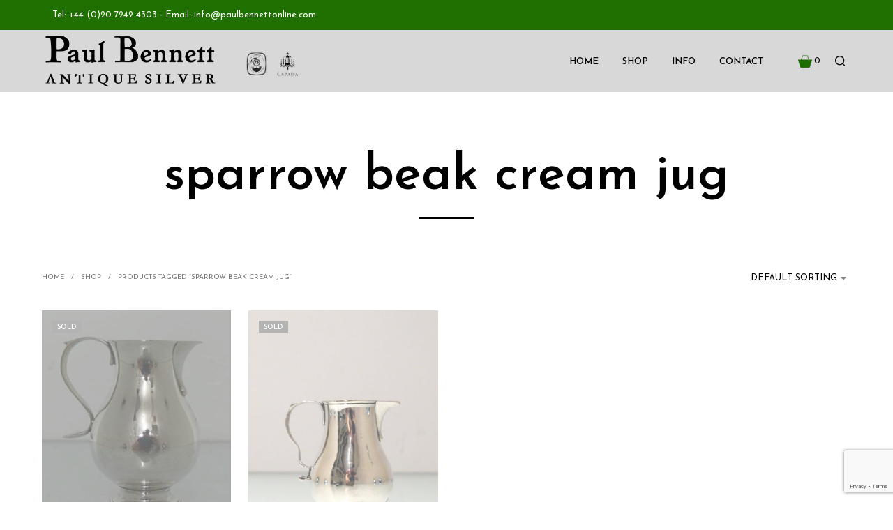

--- FILE ---
content_type: text/html; charset=utf-8
request_url: https://www.google.com/recaptcha/api2/anchor?ar=1&k=6Lej-bIUAAAAAA9XTYujYL5_s3OqTePfwCl9gH-p&co=aHR0cHM6Ly93d3cucGF1bGJlbm5ldHRvbmxpbmUuY29tOjQ0Mw..&hl=en&v=PoyoqOPhxBO7pBk68S4YbpHZ&size=invisible&anchor-ms=20000&execute-ms=30000&cb=lmnwk7xwl3f8
body_size: 48511
content:
<!DOCTYPE HTML><html dir="ltr" lang="en"><head><meta http-equiv="Content-Type" content="text/html; charset=UTF-8">
<meta http-equiv="X-UA-Compatible" content="IE=edge">
<title>reCAPTCHA</title>
<style type="text/css">
/* cyrillic-ext */
@font-face {
  font-family: 'Roboto';
  font-style: normal;
  font-weight: 400;
  font-stretch: 100%;
  src: url(//fonts.gstatic.com/s/roboto/v48/KFO7CnqEu92Fr1ME7kSn66aGLdTylUAMa3GUBHMdazTgWw.woff2) format('woff2');
  unicode-range: U+0460-052F, U+1C80-1C8A, U+20B4, U+2DE0-2DFF, U+A640-A69F, U+FE2E-FE2F;
}
/* cyrillic */
@font-face {
  font-family: 'Roboto';
  font-style: normal;
  font-weight: 400;
  font-stretch: 100%;
  src: url(//fonts.gstatic.com/s/roboto/v48/KFO7CnqEu92Fr1ME7kSn66aGLdTylUAMa3iUBHMdazTgWw.woff2) format('woff2');
  unicode-range: U+0301, U+0400-045F, U+0490-0491, U+04B0-04B1, U+2116;
}
/* greek-ext */
@font-face {
  font-family: 'Roboto';
  font-style: normal;
  font-weight: 400;
  font-stretch: 100%;
  src: url(//fonts.gstatic.com/s/roboto/v48/KFO7CnqEu92Fr1ME7kSn66aGLdTylUAMa3CUBHMdazTgWw.woff2) format('woff2');
  unicode-range: U+1F00-1FFF;
}
/* greek */
@font-face {
  font-family: 'Roboto';
  font-style: normal;
  font-weight: 400;
  font-stretch: 100%;
  src: url(//fonts.gstatic.com/s/roboto/v48/KFO7CnqEu92Fr1ME7kSn66aGLdTylUAMa3-UBHMdazTgWw.woff2) format('woff2');
  unicode-range: U+0370-0377, U+037A-037F, U+0384-038A, U+038C, U+038E-03A1, U+03A3-03FF;
}
/* math */
@font-face {
  font-family: 'Roboto';
  font-style: normal;
  font-weight: 400;
  font-stretch: 100%;
  src: url(//fonts.gstatic.com/s/roboto/v48/KFO7CnqEu92Fr1ME7kSn66aGLdTylUAMawCUBHMdazTgWw.woff2) format('woff2');
  unicode-range: U+0302-0303, U+0305, U+0307-0308, U+0310, U+0312, U+0315, U+031A, U+0326-0327, U+032C, U+032F-0330, U+0332-0333, U+0338, U+033A, U+0346, U+034D, U+0391-03A1, U+03A3-03A9, U+03B1-03C9, U+03D1, U+03D5-03D6, U+03F0-03F1, U+03F4-03F5, U+2016-2017, U+2034-2038, U+203C, U+2040, U+2043, U+2047, U+2050, U+2057, U+205F, U+2070-2071, U+2074-208E, U+2090-209C, U+20D0-20DC, U+20E1, U+20E5-20EF, U+2100-2112, U+2114-2115, U+2117-2121, U+2123-214F, U+2190, U+2192, U+2194-21AE, U+21B0-21E5, U+21F1-21F2, U+21F4-2211, U+2213-2214, U+2216-22FF, U+2308-230B, U+2310, U+2319, U+231C-2321, U+2336-237A, U+237C, U+2395, U+239B-23B7, U+23D0, U+23DC-23E1, U+2474-2475, U+25AF, U+25B3, U+25B7, U+25BD, U+25C1, U+25CA, U+25CC, U+25FB, U+266D-266F, U+27C0-27FF, U+2900-2AFF, U+2B0E-2B11, U+2B30-2B4C, U+2BFE, U+3030, U+FF5B, U+FF5D, U+1D400-1D7FF, U+1EE00-1EEFF;
}
/* symbols */
@font-face {
  font-family: 'Roboto';
  font-style: normal;
  font-weight: 400;
  font-stretch: 100%;
  src: url(//fonts.gstatic.com/s/roboto/v48/KFO7CnqEu92Fr1ME7kSn66aGLdTylUAMaxKUBHMdazTgWw.woff2) format('woff2');
  unicode-range: U+0001-000C, U+000E-001F, U+007F-009F, U+20DD-20E0, U+20E2-20E4, U+2150-218F, U+2190, U+2192, U+2194-2199, U+21AF, U+21E6-21F0, U+21F3, U+2218-2219, U+2299, U+22C4-22C6, U+2300-243F, U+2440-244A, U+2460-24FF, U+25A0-27BF, U+2800-28FF, U+2921-2922, U+2981, U+29BF, U+29EB, U+2B00-2BFF, U+4DC0-4DFF, U+FFF9-FFFB, U+10140-1018E, U+10190-1019C, U+101A0, U+101D0-101FD, U+102E0-102FB, U+10E60-10E7E, U+1D2C0-1D2D3, U+1D2E0-1D37F, U+1F000-1F0FF, U+1F100-1F1AD, U+1F1E6-1F1FF, U+1F30D-1F30F, U+1F315, U+1F31C, U+1F31E, U+1F320-1F32C, U+1F336, U+1F378, U+1F37D, U+1F382, U+1F393-1F39F, U+1F3A7-1F3A8, U+1F3AC-1F3AF, U+1F3C2, U+1F3C4-1F3C6, U+1F3CA-1F3CE, U+1F3D4-1F3E0, U+1F3ED, U+1F3F1-1F3F3, U+1F3F5-1F3F7, U+1F408, U+1F415, U+1F41F, U+1F426, U+1F43F, U+1F441-1F442, U+1F444, U+1F446-1F449, U+1F44C-1F44E, U+1F453, U+1F46A, U+1F47D, U+1F4A3, U+1F4B0, U+1F4B3, U+1F4B9, U+1F4BB, U+1F4BF, U+1F4C8-1F4CB, U+1F4D6, U+1F4DA, U+1F4DF, U+1F4E3-1F4E6, U+1F4EA-1F4ED, U+1F4F7, U+1F4F9-1F4FB, U+1F4FD-1F4FE, U+1F503, U+1F507-1F50B, U+1F50D, U+1F512-1F513, U+1F53E-1F54A, U+1F54F-1F5FA, U+1F610, U+1F650-1F67F, U+1F687, U+1F68D, U+1F691, U+1F694, U+1F698, U+1F6AD, U+1F6B2, U+1F6B9-1F6BA, U+1F6BC, U+1F6C6-1F6CF, U+1F6D3-1F6D7, U+1F6E0-1F6EA, U+1F6F0-1F6F3, U+1F6F7-1F6FC, U+1F700-1F7FF, U+1F800-1F80B, U+1F810-1F847, U+1F850-1F859, U+1F860-1F887, U+1F890-1F8AD, U+1F8B0-1F8BB, U+1F8C0-1F8C1, U+1F900-1F90B, U+1F93B, U+1F946, U+1F984, U+1F996, U+1F9E9, U+1FA00-1FA6F, U+1FA70-1FA7C, U+1FA80-1FA89, U+1FA8F-1FAC6, U+1FACE-1FADC, U+1FADF-1FAE9, U+1FAF0-1FAF8, U+1FB00-1FBFF;
}
/* vietnamese */
@font-face {
  font-family: 'Roboto';
  font-style: normal;
  font-weight: 400;
  font-stretch: 100%;
  src: url(//fonts.gstatic.com/s/roboto/v48/KFO7CnqEu92Fr1ME7kSn66aGLdTylUAMa3OUBHMdazTgWw.woff2) format('woff2');
  unicode-range: U+0102-0103, U+0110-0111, U+0128-0129, U+0168-0169, U+01A0-01A1, U+01AF-01B0, U+0300-0301, U+0303-0304, U+0308-0309, U+0323, U+0329, U+1EA0-1EF9, U+20AB;
}
/* latin-ext */
@font-face {
  font-family: 'Roboto';
  font-style: normal;
  font-weight: 400;
  font-stretch: 100%;
  src: url(//fonts.gstatic.com/s/roboto/v48/KFO7CnqEu92Fr1ME7kSn66aGLdTylUAMa3KUBHMdazTgWw.woff2) format('woff2');
  unicode-range: U+0100-02BA, U+02BD-02C5, U+02C7-02CC, U+02CE-02D7, U+02DD-02FF, U+0304, U+0308, U+0329, U+1D00-1DBF, U+1E00-1E9F, U+1EF2-1EFF, U+2020, U+20A0-20AB, U+20AD-20C0, U+2113, U+2C60-2C7F, U+A720-A7FF;
}
/* latin */
@font-face {
  font-family: 'Roboto';
  font-style: normal;
  font-weight: 400;
  font-stretch: 100%;
  src: url(//fonts.gstatic.com/s/roboto/v48/KFO7CnqEu92Fr1ME7kSn66aGLdTylUAMa3yUBHMdazQ.woff2) format('woff2');
  unicode-range: U+0000-00FF, U+0131, U+0152-0153, U+02BB-02BC, U+02C6, U+02DA, U+02DC, U+0304, U+0308, U+0329, U+2000-206F, U+20AC, U+2122, U+2191, U+2193, U+2212, U+2215, U+FEFF, U+FFFD;
}
/* cyrillic-ext */
@font-face {
  font-family: 'Roboto';
  font-style: normal;
  font-weight: 500;
  font-stretch: 100%;
  src: url(//fonts.gstatic.com/s/roboto/v48/KFO7CnqEu92Fr1ME7kSn66aGLdTylUAMa3GUBHMdazTgWw.woff2) format('woff2');
  unicode-range: U+0460-052F, U+1C80-1C8A, U+20B4, U+2DE0-2DFF, U+A640-A69F, U+FE2E-FE2F;
}
/* cyrillic */
@font-face {
  font-family: 'Roboto';
  font-style: normal;
  font-weight: 500;
  font-stretch: 100%;
  src: url(//fonts.gstatic.com/s/roboto/v48/KFO7CnqEu92Fr1ME7kSn66aGLdTylUAMa3iUBHMdazTgWw.woff2) format('woff2');
  unicode-range: U+0301, U+0400-045F, U+0490-0491, U+04B0-04B1, U+2116;
}
/* greek-ext */
@font-face {
  font-family: 'Roboto';
  font-style: normal;
  font-weight: 500;
  font-stretch: 100%;
  src: url(//fonts.gstatic.com/s/roboto/v48/KFO7CnqEu92Fr1ME7kSn66aGLdTylUAMa3CUBHMdazTgWw.woff2) format('woff2');
  unicode-range: U+1F00-1FFF;
}
/* greek */
@font-face {
  font-family: 'Roboto';
  font-style: normal;
  font-weight: 500;
  font-stretch: 100%;
  src: url(//fonts.gstatic.com/s/roboto/v48/KFO7CnqEu92Fr1ME7kSn66aGLdTylUAMa3-UBHMdazTgWw.woff2) format('woff2');
  unicode-range: U+0370-0377, U+037A-037F, U+0384-038A, U+038C, U+038E-03A1, U+03A3-03FF;
}
/* math */
@font-face {
  font-family: 'Roboto';
  font-style: normal;
  font-weight: 500;
  font-stretch: 100%;
  src: url(//fonts.gstatic.com/s/roboto/v48/KFO7CnqEu92Fr1ME7kSn66aGLdTylUAMawCUBHMdazTgWw.woff2) format('woff2');
  unicode-range: U+0302-0303, U+0305, U+0307-0308, U+0310, U+0312, U+0315, U+031A, U+0326-0327, U+032C, U+032F-0330, U+0332-0333, U+0338, U+033A, U+0346, U+034D, U+0391-03A1, U+03A3-03A9, U+03B1-03C9, U+03D1, U+03D5-03D6, U+03F0-03F1, U+03F4-03F5, U+2016-2017, U+2034-2038, U+203C, U+2040, U+2043, U+2047, U+2050, U+2057, U+205F, U+2070-2071, U+2074-208E, U+2090-209C, U+20D0-20DC, U+20E1, U+20E5-20EF, U+2100-2112, U+2114-2115, U+2117-2121, U+2123-214F, U+2190, U+2192, U+2194-21AE, U+21B0-21E5, U+21F1-21F2, U+21F4-2211, U+2213-2214, U+2216-22FF, U+2308-230B, U+2310, U+2319, U+231C-2321, U+2336-237A, U+237C, U+2395, U+239B-23B7, U+23D0, U+23DC-23E1, U+2474-2475, U+25AF, U+25B3, U+25B7, U+25BD, U+25C1, U+25CA, U+25CC, U+25FB, U+266D-266F, U+27C0-27FF, U+2900-2AFF, U+2B0E-2B11, U+2B30-2B4C, U+2BFE, U+3030, U+FF5B, U+FF5D, U+1D400-1D7FF, U+1EE00-1EEFF;
}
/* symbols */
@font-face {
  font-family: 'Roboto';
  font-style: normal;
  font-weight: 500;
  font-stretch: 100%;
  src: url(//fonts.gstatic.com/s/roboto/v48/KFO7CnqEu92Fr1ME7kSn66aGLdTylUAMaxKUBHMdazTgWw.woff2) format('woff2');
  unicode-range: U+0001-000C, U+000E-001F, U+007F-009F, U+20DD-20E0, U+20E2-20E4, U+2150-218F, U+2190, U+2192, U+2194-2199, U+21AF, U+21E6-21F0, U+21F3, U+2218-2219, U+2299, U+22C4-22C6, U+2300-243F, U+2440-244A, U+2460-24FF, U+25A0-27BF, U+2800-28FF, U+2921-2922, U+2981, U+29BF, U+29EB, U+2B00-2BFF, U+4DC0-4DFF, U+FFF9-FFFB, U+10140-1018E, U+10190-1019C, U+101A0, U+101D0-101FD, U+102E0-102FB, U+10E60-10E7E, U+1D2C0-1D2D3, U+1D2E0-1D37F, U+1F000-1F0FF, U+1F100-1F1AD, U+1F1E6-1F1FF, U+1F30D-1F30F, U+1F315, U+1F31C, U+1F31E, U+1F320-1F32C, U+1F336, U+1F378, U+1F37D, U+1F382, U+1F393-1F39F, U+1F3A7-1F3A8, U+1F3AC-1F3AF, U+1F3C2, U+1F3C4-1F3C6, U+1F3CA-1F3CE, U+1F3D4-1F3E0, U+1F3ED, U+1F3F1-1F3F3, U+1F3F5-1F3F7, U+1F408, U+1F415, U+1F41F, U+1F426, U+1F43F, U+1F441-1F442, U+1F444, U+1F446-1F449, U+1F44C-1F44E, U+1F453, U+1F46A, U+1F47D, U+1F4A3, U+1F4B0, U+1F4B3, U+1F4B9, U+1F4BB, U+1F4BF, U+1F4C8-1F4CB, U+1F4D6, U+1F4DA, U+1F4DF, U+1F4E3-1F4E6, U+1F4EA-1F4ED, U+1F4F7, U+1F4F9-1F4FB, U+1F4FD-1F4FE, U+1F503, U+1F507-1F50B, U+1F50D, U+1F512-1F513, U+1F53E-1F54A, U+1F54F-1F5FA, U+1F610, U+1F650-1F67F, U+1F687, U+1F68D, U+1F691, U+1F694, U+1F698, U+1F6AD, U+1F6B2, U+1F6B9-1F6BA, U+1F6BC, U+1F6C6-1F6CF, U+1F6D3-1F6D7, U+1F6E0-1F6EA, U+1F6F0-1F6F3, U+1F6F7-1F6FC, U+1F700-1F7FF, U+1F800-1F80B, U+1F810-1F847, U+1F850-1F859, U+1F860-1F887, U+1F890-1F8AD, U+1F8B0-1F8BB, U+1F8C0-1F8C1, U+1F900-1F90B, U+1F93B, U+1F946, U+1F984, U+1F996, U+1F9E9, U+1FA00-1FA6F, U+1FA70-1FA7C, U+1FA80-1FA89, U+1FA8F-1FAC6, U+1FACE-1FADC, U+1FADF-1FAE9, U+1FAF0-1FAF8, U+1FB00-1FBFF;
}
/* vietnamese */
@font-face {
  font-family: 'Roboto';
  font-style: normal;
  font-weight: 500;
  font-stretch: 100%;
  src: url(//fonts.gstatic.com/s/roboto/v48/KFO7CnqEu92Fr1ME7kSn66aGLdTylUAMa3OUBHMdazTgWw.woff2) format('woff2');
  unicode-range: U+0102-0103, U+0110-0111, U+0128-0129, U+0168-0169, U+01A0-01A1, U+01AF-01B0, U+0300-0301, U+0303-0304, U+0308-0309, U+0323, U+0329, U+1EA0-1EF9, U+20AB;
}
/* latin-ext */
@font-face {
  font-family: 'Roboto';
  font-style: normal;
  font-weight: 500;
  font-stretch: 100%;
  src: url(//fonts.gstatic.com/s/roboto/v48/KFO7CnqEu92Fr1ME7kSn66aGLdTylUAMa3KUBHMdazTgWw.woff2) format('woff2');
  unicode-range: U+0100-02BA, U+02BD-02C5, U+02C7-02CC, U+02CE-02D7, U+02DD-02FF, U+0304, U+0308, U+0329, U+1D00-1DBF, U+1E00-1E9F, U+1EF2-1EFF, U+2020, U+20A0-20AB, U+20AD-20C0, U+2113, U+2C60-2C7F, U+A720-A7FF;
}
/* latin */
@font-face {
  font-family: 'Roboto';
  font-style: normal;
  font-weight: 500;
  font-stretch: 100%;
  src: url(//fonts.gstatic.com/s/roboto/v48/KFO7CnqEu92Fr1ME7kSn66aGLdTylUAMa3yUBHMdazQ.woff2) format('woff2');
  unicode-range: U+0000-00FF, U+0131, U+0152-0153, U+02BB-02BC, U+02C6, U+02DA, U+02DC, U+0304, U+0308, U+0329, U+2000-206F, U+20AC, U+2122, U+2191, U+2193, U+2212, U+2215, U+FEFF, U+FFFD;
}
/* cyrillic-ext */
@font-face {
  font-family: 'Roboto';
  font-style: normal;
  font-weight: 900;
  font-stretch: 100%;
  src: url(//fonts.gstatic.com/s/roboto/v48/KFO7CnqEu92Fr1ME7kSn66aGLdTylUAMa3GUBHMdazTgWw.woff2) format('woff2');
  unicode-range: U+0460-052F, U+1C80-1C8A, U+20B4, U+2DE0-2DFF, U+A640-A69F, U+FE2E-FE2F;
}
/* cyrillic */
@font-face {
  font-family: 'Roboto';
  font-style: normal;
  font-weight: 900;
  font-stretch: 100%;
  src: url(//fonts.gstatic.com/s/roboto/v48/KFO7CnqEu92Fr1ME7kSn66aGLdTylUAMa3iUBHMdazTgWw.woff2) format('woff2');
  unicode-range: U+0301, U+0400-045F, U+0490-0491, U+04B0-04B1, U+2116;
}
/* greek-ext */
@font-face {
  font-family: 'Roboto';
  font-style: normal;
  font-weight: 900;
  font-stretch: 100%;
  src: url(//fonts.gstatic.com/s/roboto/v48/KFO7CnqEu92Fr1ME7kSn66aGLdTylUAMa3CUBHMdazTgWw.woff2) format('woff2');
  unicode-range: U+1F00-1FFF;
}
/* greek */
@font-face {
  font-family: 'Roboto';
  font-style: normal;
  font-weight: 900;
  font-stretch: 100%;
  src: url(//fonts.gstatic.com/s/roboto/v48/KFO7CnqEu92Fr1ME7kSn66aGLdTylUAMa3-UBHMdazTgWw.woff2) format('woff2');
  unicode-range: U+0370-0377, U+037A-037F, U+0384-038A, U+038C, U+038E-03A1, U+03A3-03FF;
}
/* math */
@font-face {
  font-family: 'Roboto';
  font-style: normal;
  font-weight: 900;
  font-stretch: 100%;
  src: url(//fonts.gstatic.com/s/roboto/v48/KFO7CnqEu92Fr1ME7kSn66aGLdTylUAMawCUBHMdazTgWw.woff2) format('woff2');
  unicode-range: U+0302-0303, U+0305, U+0307-0308, U+0310, U+0312, U+0315, U+031A, U+0326-0327, U+032C, U+032F-0330, U+0332-0333, U+0338, U+033A, U+0346, U+034D, U+0391-03A1, U+03A3-03A9, U+03B1-03C9, U+03D1, U+03D5-03D6, U+03F0-03F1, U+03F4-03F5, U+2016-2017, U+2034-2038, U+203C, U+2040, U+2043, U+2047, U+2050, U+2057, U+205F, U+2070-2071, U+2074-208E, U+2090-209C, U+20D0-20DC, U+20E1, U+20E5-20EF, U+2100-2112, U+2114-2115, U+2117-2121, U+2123-214F, U+2190, U+2192, U+2194-21AE, U+21B0-21E5, U+21F1-21F2, U+21F4-2211, U+2213-2214, U+2216-22FF, U+2308-230B, U+2310, U+2319, U+231C-2321, U+2336-237A, U+237C, U+2395, U+239B-23B7, U+23D0, U+23DC-23E1, U+2474-2475, U+25AF, U+25B3, U+25B7, U+25BD, U+25C1, U+25CA, U+25CC, U+25FB, U+266D-266F, U+27C0-27FF, U+2900-2AFF, U+2B0E-2B11, U+2B30-2B4C, U+2BFE, U+3030, U+FF5B, U+FF5D, U+1D400-1D7FF, U+1EE00-1EEFF;
}
/* symbols */
@font-face {
  font-family: 'Roboto';
  font-style: normal;
  font-weight: 900;
  font-stretch: 100%;
  src: url(//fonts.gstatic.com/s/roboto/v48/KFO7CnqEu92Fr1ME7kSn66aGLdTylUAMaxKUBHMdazTgWw.woff2) format('woff2');
  unicode-range: U+0001-000C, U+000E-001F, U+007F-009F, U+20DD-20E0, U+20E2-20E4, U+2150-218F, U+2190, U+2192, U+2194-2199, U+21AF, U+21E6-21F0, U+21F3, U+2218-2219, U+2299, U+22C4-22C6, U+2300-243F, U+2440-244A, U+2460-24FF, U+25A0-27BF, U+2800-28FF, U+2921-2922, U+2981, U+29BF, U+29EB, U+2B00-2BFF, U+4DC0-4DFF, U+FFF9-FFFB, U+10140-1018E, U+10190-1019C, U+101A0, U+101D0-101FD, U+102E0-102FB, U+10E60-10E7E, U+1D2C0-1D2D3, U+1D2E0-1D37F, U+1F000-1F0FF, U+1F100-1F1AD, U+1F1E6-1F1FF, U+1F30D-1F30F, U+1F315, U+1F31C, U+1F31E, U+1F320-1F32C, U+1F336, U+1F378, U+1F37D, U+1F382, U+1F393-1F39F, U+1F3A7-1F3A8, U+1F3AC-1F3AF, U+1F3C2, U+1F3C4-1F3C6, U+1F3CA-1F3CE, U+1F3D4-1F3E0, U+1F3ED, U+1F3F1-1F3F3, U+1F3F5-1F3F7, U+1F408, U+1F415, U+1F41F, U+1F426, U+1F43F, U+1F441-1F442, U+1F444, U+1F446-1F449, U+1F44C-1F44E, U+1F453, U+1F46A, U+1F47D, U+1F4A3, U+1F4B0, U+1F4B3, U+1F4B9, U+1F4BB, U+1F4BF, U+1F4C8-1F4CB, U+1F4D6, U+1F4DA, U+1F4DF, U+1F4E3-1F4E6, U+1F4EA-1F4ED, U+1F4F7, U+1F4F9-1F4FB, U+1F4FD-1F4FE, U+1F503, U+1F507-1F50B, U+1F50D, U+1F512-1F513, U+1F53E-1F54A, U+1F54F-1F5FA, U+1F610, U+1F650-1F67F, U+1F687, U+1F68D, U+1F691, U+1F694, U+1F698, U+1F6AD, U+1F6B2, U+1F6B9-1F6BA, U+1F6BC, U+1F6C6-1F6CF, U+1F6D3-1F6D7, U+1F6E0-1F6EA, U+1F6F0-1F6F3, U+1F6F7-1F6FC, U+1F700-1F7FF, U+1F800-1F80B, U+1F810-1F847, U+1F850-1F859, U+1F860-1F887, U+1F890-1F8AD, U+1F8B0-1F8BB, U+1F8C0-1F8C1, U+1F900-1F90B, U+1F93B, U+1F946, U+1F984, U+1F996, U+1F9E9, U+1FA00-1FA6F, U+1FA70-1FA7C, U+1FA80-1FA89, U+1FA8F-1FAC6, U+1FACE-1FADC, U+1FADF-1FAE9, U+1FAF0-1FAF8, U+1FB00-1FBFF;
}
/* vietnamese */
@font-face {
  font-family: 'Roboto';
  font-style: normal;
  font-weight: 900;
  font-stretch: 100%;
  src: url(//fonts.gstatic.com/s/roboto/v48/KFO7CnqEu92Fr1ME7kSn66aGLdTylUAMa3OUBHMdazTgWw.woff2) format('woff2');
  unicode-range: U+0102-0103, U+0110-0111, U+0128-0129, U+0168-0169, U+01A0-01A1, U+01AF-01B0, U+0300-0301, U+0303-0304, U+0308-0309, U+0323, U+0329, U+1EA0-1EF9, U+20AB;
}
/* latin-ext */
@font-face {
  font-family: 'Roboto';
  font-style: normal;
  font-weight: 900;
  font-stretch: 100%;
  src: url(//fonts.gstatic.com/s/roboto/v48/KFO7CnqEu92Fr1ME7kSn66aGLdTylUAMa3KUBHMdazTgWw.woff2) format('woff2');
  unicode-range: U+0100-02BA, U+02BD-02C5, U+02C7-02CC, U+02CE-02D7, U+02DD-02FF, U+0304, U+0308, U+0329, U+1D00-1DBF, U+1E00-1E9F, U+1EF2-1EFF, U+2020, U+20A0-20AB, U+20AD-20C0, U+2113, U+2C60-2C7F, U+A720-A7FF;
}
/* latin */
@font-face {
  font-family: 'Roboto';
  font-style: normal;
  font-weight: 900;
  font-stretch: 100%;
  src: url(//fonts.gstatic.com/s/roboto/v48/KFO7CnqEu92Fr1ME7kSn66aGLdTylUAMa3yUBHMdazQ.woff2) format('woff2');
  unicode-range: U+0000-00FF, U+0131, U+0152-0153, U+02BB-02BC, U+02C6, U+02DA, U+02DC, U+0304, U+0308, U+0329, U+2000-206F, U+20AC, U+2122, U+2191, U+2193, U+2212, U+2215, U+FEFF, U+FFFD;
}

</style>
<link rel="stylesheet" type="text/css" href="https://www.gstatic.com/recaptcha/releases/PoyoqOPhxBO7pBk68S4YbpHZ/styles__ltr.css">
<script nonce="A5PjAnBWW2tTEUdikhg0Eg" type="text/javascript">window['__recaptcha_api'] = 'https://www.google.com/recaptcha/api2/';</script>
<script type="text/javascript" src="https://www.gstatic.com/recaptcha/releases/PoyoqOPhxBO7pBk68S4YbpHZ/recaptcha__en.js" nonce="A5PjAnBWW2tTEUdikhg0Eg">
      
    </script></head>
<body><div id="rc-anchor-alert" class="rc-anchor-alert"></div>
<input type="hidden" id="recaptcha-token" value="[base64]">
<script type="text/javascript" nonce="A5PjAnBWW2tTEUdikhg0Eg">
      recaptcha.anchor.Main.init("[\x22ainput\x22,[\x22bgdata\x22,\x22\x22,\[base64]/[base64]/[base64]/[base64]/[base64]/[base64]/KGcoTywyNTMsTy5PKSxVRyhPLEMpKTpnKE8sMjUzLEMpLE8pKSxsKSksTykpfSxieT1mdW5jdGlvbihDLE8sdSxsKXtmb3IobD0odT1SKEMpLDApO08+MDtPLS0pbD1sPDw4fFooQyk7ZyhDLHUsbCl9LFVHPWZ1bmN0aW9uKEMsTyl7Qy5pLmxlbmd0aD4xMDQ/[base64]/[base64]/[base64]/[base64]/[base64]/[base64]/[base64]\\u003d\x22,\[base64]\\u003d\\u003d\x22,\x22w7nCkVTClEbDlsOSw7cKVcK3VMKDAm3CkQEBw5HCm8OvwoRjw6vDmcKQwoDDvkcQNcOAwo3ClcKow51sYcO4U37CssO+IwfDv8KWf8KBY0dwaUdAw54OWXpUbMOzfsK/w4fCrsKVw5YydcKLQcKDEyJfIMKMw4zDuXjDkUHCvlLCrmpgI8KKZsOew61Zw40pwoprICnCqcKgaQfDvMKAasKuw7x1w7htD8K0w4HCvsOwwpzDigHDqsK2w5LCscKFSH/CuH03asODwp/[base64]/Cs8KLLcO7OFDDicK2w6V2PMKZw7Rmwo/Drmxpw63CqWbDhmPCjcKYw5fChjh4BMOmw5AUeyHCicKuB2YBw5MeCsOBUTNCZsOkwo1VSsK3w4/[base64]/DuDfDqRnCrsOlwqxfw6Acw4fChGjCqcK/eMKDw5EvZm1Aw5svwqBeaERLbcKzw4RCwqzDrhUnwpDCnXDChVzCmX97woXClMK6w6nCpigswpRsw45vCsONwp7Cp8OCwpTCm8KYbE0iwq3CosK4eB3DksOvw6onw77DqMKnw49WfkPDrMKRMy/CtsKQwr5xZwhfw7VYIMO3w6XCl8OMD1YywooBRMOTwqN9NjZew7ZvaVPDosKcTxHDlmAqbcObwozCgsOjw43DlcO5w718w5rDj8Kowpxww4HDocOjwrvCu8OxVjITw5jCgMOOw6HDmSwaABlgw6LDqcOKFEzDgGHDsMO9W2fCrcO6WMKGwqvDhcORw5/CksKzwrljw4MfwrlAw4zDnmnCiWDDjmTDrcKZw7vDszB1wpNTd8KzBMKoBcO6wrjCicK5ecKCwq9rO0l6OcKzF8Ocw6wLwp1rY8K1wrQvbCViw7prVsKXwo0uw5XDkWt/bDnDkcOxwqHCsMO8Gz7CosOSwos7wp0Pw7pQNsOSc2dmDsOeZcKdL8OEIynCoHUxw67DpUQBw6ttwqgKw7PCkFQoC8OTwoTDgFwQw4HCjHjCqcKiGEzDs8O9OUlAJHInOcKiwobDg3zCocOFw73Dm1fDrMOEcgHDoRNCwodpw5h6woHCuMK5wq4mHMKnYxHCsB/CqgzCqCjDsV0kwpHDiMKLDBomw5sxSsOLwqIBUcOVGENXQMOMHcOtXMKvwpDCp1rChn0cLMOEHTjCqsK8wqjDozpEw6pIHsOUFsOtw5rCmD1cw4HDhkAGw5DClMKXwobDmMOUwo/CrmnDjAZ3w7HClDPDp8KSBG03w6/[base64]/Ml97w73Cn2bClsK0EHQGw50VSsK3w4EawpRnw5bDuEfDpU1fw4A4w6gpw7DDqsOwwoPDosKsw40lF8Kiw6DCgRDDn8OsdV7Dq0TDq8OVKTbCpcKRTEHCrsOYwr8OIgo2wrTDrkUVSMOnfMKBw5rDpBbDisKzc8OJw4zDuwVoWlTCuy/CvsKmw6lwwrvDjsOMwpPDshzDusKNw5/DszYEwrzDqxPDqcOUMBU2WijDr8KCJRTDnsKow6Ryw5HDgBkSw6pYwr3Ctx/CpMKlw5LCtMOhQ8OSCcOCd8OUUMK+wphMQMOJwpnDgmc+CMOja8KDfsOLEsONAlnDvsK4wqN5bxnCjnzCi8OBw5LCtyIMwqVawr7DhB/DnmNZwrrDp8KPw7TDn0Vnw7RYScKfMMOUw4YBfsKcLm9Yw5fCpyzDu8KZw5g2fcO7fjkMw5UYwqpdWCTDrgdDw4t9w7sUw6TDunfDuy1gwofCl1oCCSnDlXV/[base64]/aTnDi3DDokdsQDsgw4V/EsOdC8KAw5xkJsKNOcO9dCQ4w5TCl8Kpw7LDomnDpCjDun57w654wqVlwovCpxFQwrjCsxA3KsK7wrNGwoTCg8Klw64Kwq4zJcKBfkTDqH9/[base64]/CpsOxI3Efw5VAPnDDosKLfsK6w7nDtk/[base64]/Dj8OAw50VwobCjcO6w4XCt2FpSwfCo8KVwqbDkVJ8w75UwrjCm3tnwq3Co3bDq8Kiw6Jfw7DDsMO0wrU8I8KZWsOww5PDrsKRwos2ZUAewotrw6HCjAzCshIzRhIEPF7CiMKpbMOmwoVvVMKUCMKgYm9Cd8Kgcz47wrg/[base64]/w5LDo8KtwpcpfsO2fMKbw5AWw4LDj8K2Q0rDjzVlwpArU1pJw4zDrgHChMOJWnxmwr0BGk/Cm8O+wrjCtcKvwqvChcKTwo/DsCoawqfCjXHCusKIwqIweiXDk8OvwrbCo8O5wpxGwobDqg0bX2XDhEjCgVMlX0jDrDsHwo7CpAoTMMOkGnpue8KPwrTDl8OBw63DsWw/WMK6LsK2P8Ocw6wuMMK7D8K5wr3DnnnClcOcwoZ6wrTCrCMzNWXDjcO3wrp0AiMpwodkwqgPEcKRw6DDm0wqw5AgETfDssKuw5JOwoPDnMKDYMO/RSwbMSV4ScOLwqfClMKTSh9jwrxFw57DtcOcw7Qtw7DCqhUhw4/DqijCg1TCh8KTwqcRw6HCncOqwpk9w6/DncOtw53DgMOVbcO3GGfDslESwo/Cg8KuwrljwqbDtMOTw78mOR/DoMOtwo4Kwpd6wpDCrjsUw5cGwrTCikh/wrcHEnXCrsOXw5xVaC8GwofCqsKnJVh4b8Kcw5EKwpFaNSYGYMOhwrpaJlA7Hm4swpEDRsKdw4ZBw4Mpw57CvMOYw491MsKPUW3DrsOuw4zCtsKMw5xlIMOfZcO7w4vCtzRoVMKqw7PDr8KNwp9ewo/DtiIzesKXIEkPDMKcwp8nHcO7BMOvBVTCiGhpI8OyegbDnsO4K3XCrsKCw5nChcKOMsOww5PDkWLCuMKIw7XDqh/[base64]/ClsORwpkiK8KpS8KgwoULwpHCgMK9OX7DoMK5wqXDu3E+w5QZe8KQwpJXcU3DosK/[base64]/[base64]/[base64]/DpcOfXcKUVwZ/wqwaGMOQYMKMw5zDtARDwrowAjRdw7jCscK/dsKkw4EKw7rCtMOrwq/DgXpFbsKBUcOMIx7DpGvCrsOlwojDmMKTw6zDuMOnDHBtwrhfbilIYsOFfjrCtcKqSMOqbsOfw6HCtk7DhQg+wrplw4pewozDn3xqPMO7wobDpgROw51jPsK3w67DusOIw6hMTcK7OxozwpTDqcKEVsO/c8KDGMKvwoMywr/Cj3siw5hHABxsw4rDtMOzwp7Ch2tUXMOdw63DtcKkVsOPHMOuRxERw4Vmw7LCpcKTw47CusOWI8OtwpxHwpcje8OgwpbCqVNFf8OaDcOAwqtMM2fDnmvDr33DnW7DjcOmw5ZYw47CsMOPw691T2rCjxTDlyNBw6w9SmPCknbCvcKew69lIHp/w43ClcKLw63CtcKMOncDw4gpwoZeJxlpa8KacBPDsMONw5/CqMKMwrrDrsOhwrDCtxfCv8OtMgLDuywNPg1vwpnDp8OiGMKHAMKSD2DDj8KMw5IEe8KuODt+VMKzVsK2TQXDm3HDjsOewq7DosOJS8OEwqzDmcKYw5TCgGgZw7IFw7g6GXwZIQ9PwoLCliLDmmbCrDTDjgnDkmbDtBLDk8OewoYBMnjDhW9nWsO3wpkbw5DDuMK/wqAPw5kpD8O6E8K0wqlJPMKWw6fCp8Kbw608w7dVw7c8wrpIGsOrwrlBHyrDsmQzw4/CtBnChcO3woM/[base64]/[base64]/DvcKHC3fDi2/DuMK6w6DCqsKUZ8KLJifCrsKlwqXDnAfCu8OyMg3DocKKfF5mwrEzw6zDj1/DtnPDm8KEw5cdWXnDs1bCr8O+S8O2bsOGccO3SSjDolxiwptRZ8OxLBxhIStJwpbChcKeO0PDusONw5TDuMOhXWYbWg3DosOsX8KBVTgmH0JBwqrCiRpxw5rDksO9BgQYw6nCu8KKwrIyw7k/w6XCvnpow7cdPg5tw7HDk8KKwpPCpTjDg1V5LcKwLsOQw5PDrsOxw5VwQndwOVxMa8KeT8OXCcKPAnDCrsOVOsK0IsODwqjDuyTDhQYhRh41w7rDucKUJizCtMO/N0TCnsOgaAvDsVXDrC7Dql3Cp8O/wpt9w4HDjFA6LVvDtcKfIcKpwpYTUU3CgcOnD2Ilwo5gATQaMmkMw5nCmsOEwrd9wqHCtcO/[base64]/UsOMM8KIw4zCizXDigXDmsKqSRrCpEXCkcKqZcK5wrPCi8Odw4lCwq/[base64]/CucKjw458wo1mwpTDvMOfw4/CgRrDpBDCicOaKCfCjMKvIcOCwonChHbDocKHwpVTX8Omw4VHCMONKsKKwpZKIsKOw7bDt8OjWivDq2LDkkF2wokEW3NOKxrDkV/[base64]/DtmxpYMODwrXDukMGK8KuwptddcOaZE3Do8KiOMKuE8OBLwzDvcOxK8OqQSMBZWrDl8KvIcKawopwDXNxwpUDQMKsw5fDpcO1BsKQwpBcZXvDq0vCvnsXAMKcA8OrwpTDsCvDoMKnK8O+IyTCpMKGIB4NRBTDmTTCjMK1w7vCt3nDsmpaw7lqURk5DHBkWcKOwqvDtj/[base64]/wqvDp8KNw4bDj8KSwr0nwqpyGkIoA8OYw6XCuQ/[base64]/[base64]/DiAVjw6dtPTACw43DhcKhw73DtsKlQX7DiE7Cv8KhSisYPCbDicK2ZsO6ew9MFCE3M1/DvMKOPV8VJGxawp7DqCzDjsKDw7Zpw4DCuxwjwoIewpNSfHDDsMOpBsO1wrzCnsK0dMOlV8OcMBVGDi1nUj1ZwqvDplHCkVZzMwHDp8O/Ek/DqsKBR2fClwcTS8KJFgHDrMKhwp/Dm2w5QsKSacONwoIGwpbCtcOkTm4wwqTCk8ORwrRpRCrCj8Kiw7Jzw4XCjMO5L8OJAhh8w7vCmcOWw5YjwpDCtXjChk9SQ8KAwpITJGEcMsKFecOAwqnDkcOaw5PDnsKMwrNZw4DChMKlOMOPSsKcXA/[base64]/Dni93w4LDj8KLAsKgw7rDmBXDqsOIwrLCr8KdwoDDtsOZwqnDpw/Dj8OXw49RaDBlwrbCvMOGw4bDjQskHR/CoXRgXsK7MsOCw73DksKKwotfw7hpDcOGKA/[base64]/CgG/DhS7Cu012w6d3MjUUDsOiSsKwDG5RHiQABMK+wrzDvw3DosOxw4rDi1zCocKawq0SMCXDv8KqLsO2V2xrw4d3wobCm8KfwpfCq8Kww7xKZMOHw6c8RsOnO0dTaWrCmWvCoRLDksKvwqnCg8KEwonCqyFOOcO9WwHDgsKpwrxuP0PDr2DDl1zDkMKvwo7DosOTw7FgOk/CghTCq1thKcKpwqfDmwbCpWbCqTlrHMKww64vLwYbP8KpwpERw6bCtMOrw79bwpDDtw09wo3CmRTCgsKPwrdvY1rCgT7Dp2fCszrDq8OnwoJ/woLCjVpZIsK5SSfDoUhAEVrCmxXDl8OSw7/CkMKWwpbDshfCvl0Cd8ODwo3ClsOtX8K/w6Iowq7DicKYwo9xwpgXw7Z4N8Oiw7VhKMOaw6s8woNqQ8KLw4dnw6TDuBFAw5PDk8OzKijCtDp9FgfCnsOyQcOuw7bCtMOawqkaD1fDmMOFw57Ci8KIIcK9a3TCsGhHw49Rw43DjcK/wovCocKYQMKZw6BXwpxjwovChsO8eltjZFZHwq5awoIBwonCjcK0w5DCiybDim3DscK1NBnCs8KgFMOFZ8K8bsK/[base64]/IkdFw5nCtWTCmsOqQyzDosOUOsOpwrPCgzjCmcKFCcOwMFfDsnpSwoPDjsKMUcOwwp7CqcKzw7vDrxIGw4DCuGITwqd6w7RAwrDCjMKsNW/Dr0puGwgNah9nPcO5wrsFW8Oqw7BbwrTDp8KJRsKJw6lWO38nwrxBIQxKw4gpBcOlDxgTwpbDksK2wpYEV8OtR8Kgw5fCn8Kjwrp/wqjDk8O6AMKlwofCuWfCng8qDcOONyrCs2bCsE8QQ1bClMK2wrNGw6JlCcOSEAfDmMKxwoXDhsK/[base64]/DjXzCqFLCgcOOw63DnsOfY01Ewr0DwqLDnAjCqsKEwr/Djxt+fgLDhMOabksvPMKdXV0YwqfDpR/Cm8OaNn3CjsK4C8Omw5PCi8K9w6TDksK5wpXCq0lCwoYiIMKmw6wqwrdgw5zCswTDjsOGKg/Cq8KLU1zDgMOyX1dSK8KHYsKDwoHDu8Orw5/Cn2oNKxTDgcO9wrxowr/[base64]/[base64]/[base64]/C8KxPcOXXMKfW8OvBjPCumHDvU3Dn8KoMMOfM8Kcw5JaWcOcWMOMwq8NwqI6IFcSecOGdjbCq8KtwrrDp8K1w5bCgMO2JcKgNcOLfMOpBMONwoJ4w4fCjwzCqFYqeW3CjsOVaUHDmXE3XEbCkXRawrpPE8KDChPDvgxYw6J1w7fCuELDqsOxw5wgw7w8w54aYS/[base64]/wpREw7vDvENMw5t5wrt5KMO5w4A3QwLCnsKcwotBwoUea8OtOsKBwrAawpYyw4l8w6zCqATDmcOeS1bDkApVw5zDtsKew60yLh3DjMOAw48qwp5VYg/CgGBSw7zCjn8mwo1vw53CsiDCucKxOyl+w6kiwo5pXMOww7gGw6XDnsKnUxoWVxkKRh5dFCrDgMKIAkVHwpTDkMOFw4TCkMOkwolWwr/DncOnw5XCg8KuNk8qw5tXCsOjw6nDujbDo8OSw6o2wqtnO8O5UsKeUHXCvsKSw4bDjRY+TQNhw6EyesKfw4TCisOAe2dJw4BiMsO8SBjDusKKwqx8LsK/c1jCkcKkD8KBDRMJFcKqACMCX1wYwqLDkMO0GcO/[base64]/[base64]/CrMOUw5R0CsOjX8OEw4nCsydCSQbChg7CnnDDk8K/[base64]/CoQ5yQGvCpcOGw5TDpcO2w5HClcOewpnDhiDCh0cZwoZTwo/DncK/wrjDtsKQwpPDlFDCpcOQc3BWYTMBw7vDujXCk8Kxc8OgWcK/[base64]/DncOYSz5kwqvDnMKXVcOZw57DsEInYH/DoMKOecO2w6nCowTCgcO6wqbCt8OrRVtPXsKSwo0xw57CpsKowq/CiR3DvMKIwq4TWsOQw7B4M8K/wr0kN8KzIcKLw507FMKQOsKHwqzDrXwhw4Vrwq8MwrYpNMO9w6hJw4xKw7N/w6TCu8KUwpAFJjXDicOMw5wje8O1w7U1wpx+w4XDrUzDnFFvwqfDpcOQw4Rtw50cNMK/[base64]/DrsOiw6bDpEjChzNOw7h1w4A8wotRw5rDoMKNw4nDk8OswrMsRzM0M23CvMOowqwYWsKSVW8iw5IAw5PDvsKHwo8aw5V6wrfCpcO/w5jCmsKPw4sneULDp1fDqisaw5Yjw4xew5HCgmAQwrAnZ8O6ScOSwoDCrgp1fMKpMMOnwrZ4w4pzw5QRw7zDu3ErwoFNDBBrKcO0ZMO+wp/Dh10XRMOiHWdMGkwOGTUfwr3DucKLwqcNw4sQEG5MR8KAwrBtwq47w5/CiSlRwq/DtH8tw73CgT5qFgkHVQV4SCtMw5kdcsKyacKDIDzDgFHCtcKkw7BPTB3Ci2Ihw6zCgcK3wrLCqMK/w7nDssKOw74Ew5TDvwbCrMKoU8KbwrdPw5V5w4NjA8OVaV/DtTRaw6TCrMOeZ3bCiTpEwpQhGcOdw6vDrEHCgcOcdhjDjsKMXjrDrsOjOBHDgyXCulBiQsORwr44wrXDphbCgcKNwrnDksKAY8Ogwo9IwoLCs8OowoBowqXDtMK1Q8Kbw5NUb8K/WxxdwqDCqMKFw7twGWvCvh3Cmg5cJxJSw6TDhsOHwq/CrsOvTcKPw7PCiUU0AMO4w6pEwqnCqMKPDA/[base64]/DtGgFX8OZVEFIwpbDvcKVwqZDw6bChcKKUsKjw6rDujDCusOpNsOjw4rDl17Cn1LCnMOLwp82wqLDr3/Cg8O8UcOWHErDlsOzG8K0D8OCwpsNw5JCw4MHbEbCiUjCog7Cl8OtS2NRFQ/CmkAGwpIiTirCoMKXYC9YEcKVw6thw5vCmEDDusKtw7tuw7vDrMO4wosmJcOEwoJuw4bDksOcVxXCuRrDkMOowrNEczPCgMK+Iw7Dp8KcbsKQbDp7ecKgwpPDuMK6P07DsMO6wpYpYH/Di8KyDA7CssKkC1zDh8KEw59Rwr/Cl3zDixgHwqhkGcO0w78bw7FqHMKmVmA0QV8RUcOedEAeU8Ouw40VST/DmBzCugoBDT0dw6jClMKlTsKaw4xWH8K8wq42Xj7CrmXClEJRwrBIw5/CuRjChMK2w5DDiwDCvnrClDUDOcOrWcKQwrIJYlzDv8KoMcKiwp3CsyIqwovDrMKYfAx+wol5T8Oyw59Wwo3Dix7DvTPDr3zDgCIVwoRecEjChjPDmMKNw4NERwPDg8K/Yy4MwqXDncK0w7bDmC1iQcKvwqtXw7M9PMOPKcOUXMKBwp0dPMKaA8KpfsOMwoDClcKhZhUJUQNzLyBMwp9nwrrDoMKhOMOcdTTDrsKvTX4vYMKCDMO+w4/CiMKhNRZ8w5fDqD/DtG3CvcO5wonDtB4Zw6giMDzCvmHDg8KXw7VSBhcLCzbDhF/CvSXChsObacKxwpvCti4mwobClsK/[base64]/MztcR0/Dqh/ChMKVPl92Xy9aD3XCqHFRXF0Qw7fCt8KACMK8Lyczw6TDqlTDnFPCp8Oawq/Cs0IvdMOEwrUUcsKfWFDCnUjDv8Ocw7o5wqvCtUfCrMKWGVQBw4vCm8OtccKWR8K9wqLCkRDCvEASDFvCicOhw6fCoMKkPCnDnMK+wr3DtGZCXTbCqMOlQMOjJVPDjcKJBMOfAgLDr8KYGMOQagXDtMO8bMO/w51zwq5+wrDDtMO0CcKgw495w49aaUnCkcOwbsOfwqHCtMOEwqM9w4zCicOBaEoMwr7CmcO0wpgPw6rDu8K1w4Mywo7CsV/DtlJEDTR4w7kZwrfCq1XCgDHCn3lHcEAmRcOuLcKmwrDCkhbCtD7CmMO1InocMcOWbwEVwpUyQWJywpAXwrLCtMKzw4vDs8KATQZIwojCpsOOw614OcKkNhfDnsOPw5YGw5YXTiPDvsOJHid8BCbDqWvCuVgqw74vwpUfHMO8wqR/WMOhwo0HVMOLw7FJF2sGahUnwpLDh1ARei3Dl3IAEMOVRS4zIV1dYzJ4OMOzw57CkcKgw6g2w5kvacKeGcOcwqt5wp3CnsOqLCwYFQHDocO+w4BITcOtwq3Cmmp/w4TDnz3CkMKuTMKhw6dlJm9vLWFtwqxMZi7DtsKSK8OKKMKDZMKEw7bDnMOMcgwOHyXClsOcf3LChXjDsT8Ww6dcFcOQwp8Gw7nCtlYyw47DpsKOw7V/P8KXwqLCq2/[base64]/[base64]/DgMOdwoDCusOtS8OGZVDDj2rCn8O3ScO5wqsMVzMSNirDuQczeH7CvSAhw7BmPn19F8KuwqzDiMO/wrbCvkjDqHvCgmFNdMOLYcKAwrZTOWfDmlJEw41zwoLCtj9YwpXChGrDs3IeSxzDgj7DtxpLw4MJScOpM8KqDV7DrMOFwrHCvcKGwrvDrcO9GMOxRsKIwoRuwr/DrsK0wqsbwpTDgsKZEnvCgRsTwqDDlUrCk03Ci8KmwpN0wrPChEbCvylhMcOEw5nCmsOgHDvCtsO/[base64]/CjA3CqcOACcOkQQbClyZgw4cfH2XCkcOPXsKIQ01+ZcK4TG5Pwpxow5jCh8O7RhLCoVRiw6vDtcOVwo0uwp/[base64]/CcOgIDljUcOEwoDDiiBVw5dtFFLDiyrDhVHCpUbDhcOMK8O/wr59Thtnw4Qmw614wp5HW1fCpMOsTw/[base64]/DsGrDrcOswrhpHGRcwoHCjGsjU8OkYcK8F8OXIVwCdMKtOR1+wpAPwrNte8KYwonCj8K/YcOdw4/DvyBaPF/Ck1DDjsKnYG3DmsOfHCVfPMOgwqsuI1rDvn3CpHzDq8K9ETnCiMOxwrgpLgIcSn7DhBjCm8OdLzRxw5p5DBDDg8Kbw6Zdwog6WsKhwo4Vw4/CksOSwphNOAFzCB/[base64]/DqTlqAsOEw5BYIWYNw5nDljjDuC9dC1/CkybCvVR+BsOGDz0vwpMPw5BlwobCgQHDkwzCisOJPHZLWcOHWA7Cs1YDPw4jwrDDqcOKB01hW8KNWMK9wpgTw4LDucOEw5hCI285OlRtP8KTdMK/ccKfBznDs1nDhm7CmwxTIBFwwrBYOFzDtmU0AsKPwqUpWMKsw4Rkwp5Gw6DCqsKXwpLDijTDiWLCrRoxw7M2wpnDhMOuw7HChgRawpPDqhTDpsObw5B7wrXCs3LCqA5MQm8BZwfCqMKDwo9+w7zDsg3DuMOBwqAaw6LDisOOHsKzNMKkShDCtjY5wrPCrMO7wq/DvMO2GcKoNSEEwqFAG0PDqcOAwrFiw6LDt3TDv0nCucOWZcOlw4wAw5FQAWXCgHrDqFRjcBrCtV/DuMKtGTXDsFd8w5PCm8Oew7vCjEtKw6BULn7CpDQdw7rDisOKJMOUey0vKQPConTCucOIw7jDrcK2w5fCp8OKwqtKwrbCtMOUeEM6wqx5wpfCgV7DsMKmw7BMTsOFw78WOMOpw4Bew5FWKHnDmsORIsOMfMODwr/[base64]/DmsOiwrMlw4DDgmI6wqkOfMKYfDPDkAQHw5ZAwo4oURHDvlcdwohMM8OVw5AtScKAwoccw5dtQMK6UW4+L8KyMMKGWBs1w5RnOnPDv8OxUsKpw5TClwHDlE/[base64]/[base64]/w7RJw5PDncKffcKqVsKiwrl/MSQCVMO0YWM4wosrLkAbwqU3wrdND1dDEyp1w6DDsx/DgHHDhsOcwrE/[base64]/w4YxZkHCocOZaMOUGsOZXMOhTnjCjgvDlgjDsykJHWkZTF0jw7RYw5LChxXDm8KAUm4YOCLDnMKyw5Mbw5oITzXCjsOLwrHDpcOBw73CoSLDvcONw4EnwqXDjsKJw6NpCT/[base64]/DjMOaJn94wqLDmMK3XhfCtBE8wrTDmlcjNEx5AEhbwrljIg1Fw7bDghlOe2vDrGXCtMK6woZ9w7PDqMOPKsOfwoc4wrPCslFMwrbDhGPCvVV8w6FIw4BBfcKEVMOTfcKxw5F/w7TCiHt4w7DDjy1JwqUHw59NAsO+w4cYIMKtBMODwr1NEcK2IVLCqyTCkMKuwo46CMO9wrTDlXXDt8KfdMOOGcKAwr4tAjNMwpl/wrDCt8K6wpBgw6l4GHUMOArCo8OyScK5w4/DqsKXwqR4w79XAMK+MULClsK9w6nCuMOGwqs7NMKlWC/DjMKqwpjDuFZbP8KYNxzDrHbDpcO5GWYiw7JODMKxwrHCu3NpJSlqwp/CvgnDisKvw7fCij3Ck8OhCzXDjFw+w7Riw57CvmLDisOfwqfCqMKSYkIEAcOMCWw8w67DtMO8eA0Nwr8Mwq7CjMOcOWIDWMOAw6QrecKxHHxywp/DocOtw4NIdcOJPsKGwpg4w6MFc8O9w4Iow5zCmcOlRELCm8KLw79OwpVKw5jCucK4ClVOE8OLXsKYIG/CoSnDuMK0wrYmwrJ6woDCo3c9SFfCtcK3w6DDksOlw6XCswosHRdfw6RzwrLCsk1qBifCl3nDm8O+w6nDkRbCvMOkEkbCvMKuRBnDp8Odw45XeMO1wq3ClF3DuMKiKcKwVsKKwrnCi2vDjsKpTMOcwq/[base64]/CuFrCkcOkcMOaWSLCm8K3w58bw6waeMOID0PDil3Cl8OmwqR6f8KNZ1Ibw4fCvsOcw6Fhw6/DgcKqccOnFTF3wrMwESxBw414w6HCvVjCjAvCocOBwoLDsMKQKxfDksKlD2pww4rDuRojwqhiHHJcwpXDlcOFw6/Ci8KZJsKhwrHCi8OXdcO9T8OER8OSwpMEQcO1AcK8DsO2LTvCsnLDk3vCv8OXYkfCp8K9JGDDtcOmSMKwScKeAcKkwp3DnxDDkMOtwokSEcKgc8OZKEcOWsO1w5/CtMOjw601woTDkRfDicOFGAfDm8K7X3NGwo/DocKow7QZw57Cuh3CmsOMw49NwpvClcKANcKdw40RWV0XKSjDhMKhA8K9w6nDokDDgsKVw73CrsKbwrXCjwEqIzPCigLDpFFaCFdHwpYRDMOBOllLw4TCkBfDqgnCgsK5B8K7woo9XsKDwp7Cv33DvAcAw6/DusKCeXdXwoHCrEB0J8KqFFbDgsO5PMOrw5sHwowqwqEZw5vCtRnCjcKmw50pw5HCicKrw5pUZi7CsA3Ci8O8w7VYw5zCtGHClMO7wo/DoSxHb8Kjwotmw7lKw7BsQFrDumlzQhjCrMOVwofCvWlgwoQzw5UmwoXCm8O6MMK9IXPDgMOWw5rDksOJCcKrRSbDswVoesKnBlRaw7/DvQ/DlcOBwqM9EVgOwpdUw4rCq8KDwqfDkcKTwqt1BsKEwpJCwpHDtMKtC8OiwqdcTFjCuE/[base64]/[base64]/DgR5XGcOOwo94w6Qdw6PCrl/CpcKqw75jG0B9wp4+w4Z6w5MdD34rw4rDg8KpKsOgwrPCmGwXwrMbXydrw5TCocKfw6lTw4zDiBwKw4bDugJiEMOMc8OVw7PCvE1fw6jDhwgORHnCgDwqw55fwrXDmU5fwp4LGDfCjsKLwqLCslHDtsOhwq8YVcKuQ8K5OS0/w5XCuzXCi8OsDmEROSo5SX/[base64]/DmXfCg8OTLRLDlMO8woTDisOEwpnDpiPDmsKUw6jCqkAnIXMiSg5vJ8KLGXADdiJfdyzCrgXCnV94w7XCnFMYMsKhw61AwqPDtCjCnAfDj8Kbwptdc0N/[base64]/DvizCu3RxVsONw5nCv3hGF8O6MzTCq8OjwqVXw57CkXUSw5TCocO/[base64]/CicK+TV/DsXoowqRgw6A3wrDDjCYMdi7CocONwqgrwobDk8KXwoNZV1hPwp7DmcOew4jDlMKGwqpMTsKnw6HCrMKrd8K/OcOzDBhVJcO1w47ClFsDwoPDuFQRwolcw5DDhyRXY8KrL8K4ZsKQRcO7w58tCcOtGAHDvsOtOMKXw4sJVmHDiMKjwqHDgHzDslAoLnZUN0Evwp3DgxvDqlLDmsOdNGbDjDzDqiPCrAjCjMKGwp0Uw55fXEUFw7nCtmBtw6bDu8O+w5/DkAMcwp3Dh0gYAXpdw4Q3QcKwwr/Ds3PCngDCgcOQw6Evw51MU8K9w73CryU1w6F5J1scwqN1DBY0Tk9twp97UsKDI8OZB3ErRcKtbm3CsXfCkw3DpcKwwqzDs8O/wqRiwpwQRMOdasOfEQI2wpxuwoVMChDDscOHEVl/wqLDtmbCtwjCokPCtCbDnMOGw5lLwplTw6RPcjLCgl3DqjvDkMOacgI5e8OrXnoMfUrDvCASQy/[base64]/[base64]/DrkU9wr/CnsKgScOkKsOJwqrCisKqRsKxwrx7wrvDosKZRWsTwrDChjwww6QOIFp1wrjDsg7ChUrDvMO1aATCncO/[base64]/Cpi7DlVBQw4xEw7rCv8OMw7R6P8KEWcKRw4XDpcKoPMKBwpvChh/ChUzCuTPCq1B1w7l/X8KNw61JZHsMwr3DkXZgdT7DrDLCjsOfaF5Xw6XDsRXDmU5qw7xhwqHDjsOFwr5MV8KBDsKnAcOFw7wlwobCjz0recKnPMK4wo/Cg8KewozDosOsf8Kuw4/Cs8OOw47CrcOowrwRwpFOZg4eBsKGw4fDrcOiBXN6F30Zw4UBPzvCscKGCsOWw5/CisOHw7TDp8KkO8OjA0rDmcKMHsKNawfDs8KOwqp2wozDgMOxw4TDhjfCm3zCjMKlfXzCk3/DpF9jwpbCmcOqw7sTwr/CkcKQSsKkwq3CjsKkwq50c8K1w6fDr0fChErDkHrDgD/DosK0Z8ODworDnsKfwo7DgMOewp/DimfCocKWEsOWahDCgMOrKMKJw74EAUoKB8O4f8KSfBRYX2jDqsKjwqDCucOfwpYow5siOjHDmX/DvHjDlcOyworDs04IwqwpCGYXw6XDnGzDgD1RWFPDmyILw47CgTnDo8KIwqzDpGjDmsOSw405w4cWwrgYw7rDm8OwwovDomJOTwtXbEAZw4fDq8OTwpXCp8K6w5/[base64]/CscOVZxfCjmvDtcKmZ8O3fU3DhsOeERxfR2U5fX5ZwpPChSTCuRxDw5nCvSrCiWZ9AMKSwrvCh0TDnX4Ww4PDgsOcYz7CusO7TcKaI0wxWzTDpFNFwqIBwpjDvgDDtS4JwpTDmsKXTsKQGcK4w7HDhcKdw6dJCsOWCcKfDnLCiSTDqR5pAhPDs8K4wr0CLG1Gw6/Ct1NyS3zCukofKMKGX1dYw77Cki/CoX4ew6J3wrVTISnDvsKxLXsyKQJyw73Dix1cw5XDvMOhXwHCj8Ktw7XDtWPDqnnCjcKgwrjCn8KMw6UZdMO1wrjCoGjChH3ChVHCrh5hwrs7w6zDoUrDvwQXXsKIOsK+w7xRw7o0TA7Cpgs7wqNJD8KiF1xtw48cwoYMwqVww63Dm8Ofw7/DjMKKwo8uw71iw5DCicKLCjLCqsO/asOuw7FjdcKDWC9pw6VWw6DCuMKkJypbwqsNw7XChUFsw5BuGTF/H8KKICPCn8O8wrzDiH/CgAMYBGAKGcKSScK8wpHCvSV+SFHCrsO5McK2RlxNAABXw5fCohdRDUVbwp3Dk8OowoQJwqbDtycWSV1Sw4DDlSRFwqfDssOxwoo2w54tIGbCu8OJdsKXw7YjI8Knw6pVainDksOZZMO6SMOsZTLCpG7CgVrCsWXCpcKUNcK9MMO/K1/DoWDDiwTDksOjwqPCrsKcw40vV8O/[base64]/[base64]/[base64]/wo/DhcKmw4MRH8K0wpwVbMKuLcOaacO1w6bDlcKjLXfCuxxcFXMkwpc5NsO8Wjp/T8OBwpTDk8Opwrx5I8KMw5nDlRsCwpvDocKnwrrDpsKywoQqw73CjgjDmxDCvsKSwoXCv8O8wpHCjMOWwonCjMKESm4TPsK8w5VawoMuSFPCl33Cp8KqwpTDh8OUNMKxwp3Cg8KENE02EzkpVMKcQsOAw4HDml/[base64]/Ds3LCqEZuZcOpwrbDjiNzHmrDmH4oFsKvf8KCWsOGNXbCpyMUwrDDvsOPS3TDvGJoVMKyeMKzwo5AVCLCulBBwqPCuypBw4XDjwkSZcKVUsOuPFDCqMKnwqrDs3rDgXUCLcOJw7DCh8OYHDDCkMKwIcOEw64jSXnDnXIcw6/DrHETwpJowqlTw7vCt8K/wofCsAAmw5PDhCUWAsKaIxEJdsO+A2hnwolDw6oSH27DnkbCi8O0woJkw7nDlMOgw7xZw7Qsw6xzwpPCjMO7WMOJCQVhMSzCksKIwqogwqbDnMKdw7QJXgdTAB8\\u003d\x22],null,[\x22conf\x22,null,\x226Lej-bIUAAAAAA9XTYujYL5_s3OqTePfwCl9gH-p\x22,0,null,null,null,0,[21,125,63,73,95,87,41,43,42,83,102,105,109,121],[1017145,623],0,null,null,null,null,0,null,0,null,700,1,null,0,\[base64]/76lBhnEnQkZnOKMAhmv8xEZ\x22,0,0,null,null,1,null,0,1,null,null,null,0],\x22https://www.paulbennettonline.com:443\x22,null,[3,1,1],null,null,null,1,3600,[\x22https://www.google.com/intl/en/policies/privacy/\x22,\x22https://www.google.com/intl/en/policies/terms/\x22],\x22s9enKIQSoR5uitDW2xBBoPKKou5+otkwuEPRVpq4lFk\\u003d\x22,1,0,null,1,1769432073818,0,0,[5,123,219,26],null,[167],\x22RC--U3XgL135d-deQ\x22,null,null,null,null,null,\x220dAFcWeA6vSU2XCFO9kYIdR6j4gH_5JCY8Ks4oCrvUJ54AMgAjAY67CBiGXT-XS71N0JO0a87XIfzMCHPFR35WGI0viCZqSpnijQ\x22,1769514873792]");
    </script></body></html>

--- FILE ---
content_type: application/x-javascript
request_url: https://www.paulbennettonline.com/wp-content/themes/shopkeeper-child/js/scripts.js?ver=1.0
body_size: 367
content:
//catch product image clicks
jQuery(document).on('click','a.zoom',function() {
	myZoom(jQuery(this));
});
jQuery(document).on('click','.easyzoom-flyout img',function() {
	myZoom(jQuery(this).parents('.easyzoom').find('a.zoom'));
});

//toggle
jQuery('.wpb_heading.wpb_widgetised_column_heading').click(function() {
    jQuery('#woocommerce_product_categories-2').slideToggle();
});

jQuery(document).ready(function(){
    setTimeout(function(){
    var holder = jQuery('.product-images-wrapper .flex-control-thumbs');
    var count = holder.find('li').length;
    var prev = jQuery('<span id="prev-flex-nav"> < </span>');
    var next = jQuery('<span id="next-flex-nav"> > </span>');
    //var maxCount = (count-4);
    var index = 4;
   
    prev.on('click',function(){
        console.log('prev');
        if(index > 4 ){
            index--;
            var val = (index-4) * 25;
            jQuery('.flex-control-thumbs').attr('style', 'right:'+val+'vw;');    
            console.log(index);
        }
    }); 
    next.on('click',function(){
        console.log('next');
        if(index < count ){
            index++;
            var val = (index-4) * 25;
             jQuery('.flex-control-thumbs').attr('style', 'right:'+val+'vw;');
            console.log(index);
        }
    });
    jQuery('.product-images-wrapper .woocommerce-product-gallery').append(prev).append(next);

    jQuery(document).on('click touchend', '.product_layout_classic ol.flex-control-thumbs li img', function() {
		if (jQuery(window).width() >= 768) {

			var product_thumbnails 				= jQuery('ol.flex-control-thumbs');
			var product_thumbnails_cells 		= product_thumbnails.find('li');
			var product_thumbnails_height 		= product_thumbnails.height();
			var product_thumbnails_cells_height	= product_thumbnails_cells.length ? product_thumbnails_cells.outerHeight() : 0;
			var product_images					= jQuery('.woocommerce-product-gallery__wrapper');
			var index 							= jQuery('.woocommerce-product-gallery__wrapper .woocommerce-product-gallery__image.flex-active-slide').index();

			var scrollY = (index * product_thumbnails_cells_height) - ( (product_thumbnails_height - product_thumbnails_cells_height) / 2) - 10;

			product_thumbnails.animate({
				scrollTop: scrollY
			}, 300);
		}
	});
    }, 1000);
});